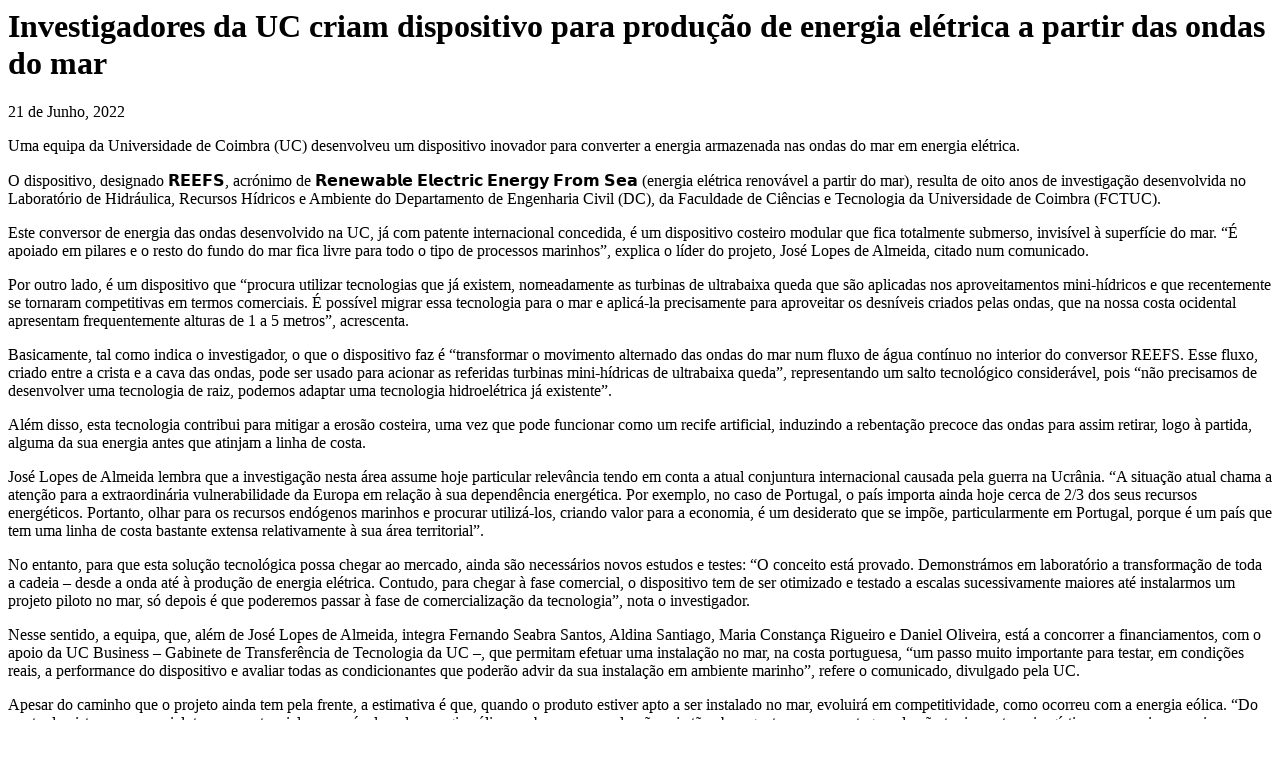

--- FILE ---
content_type: text/html; charset=UTF-8
request_url: https://www.ambientemagazine.com/investigadores-da-uc-criam-dispositivo-para-producao-de-energia-eletrica-a-partir-das-ondas-do-mar/?print=print
body_size: 2703
content:
<html>
			<head><html>
			<head><title>Investigadores da UC criam dispositivo para produção de energia elétrica a partir das ondas do mar - Ambiente Magazine</title><style type="text/css">/*
Theme Name: JNews - Child Theme
Version: 1.0.0
Theme URI: http://themeforest.net/?ref=jegtheme
Description: A basic starter child theme for customization purpose of JNews theme.
Author: Jegtheme
Author URI: http://themeforest.net/user/jegtheme?ref=jegtheme
Template: jnews
License: GPLv2 or later
License URI: http://www.gnu.org/licenses/gpl-2.0.html
*/

/* ------------------------------------------------------------------------- *
 *  Theme customization starts here
/* ------------------------------------------------------------------------- */</style><html>
			<head><html>
			<head><title>Investigadores da UC criam dispositivo para produção de energia elétrica a partir das ondas do mar - Ambiente Magazine</title><style type="text/css">/*
Theme Name: JNews - Child Theme
Version: 1.0.0
Theme URI: http://themeforest.net/?ref=jegtheme
Description: A basic starter child theme for customization purpose of JNews theme.
Author: Jegtheme
Author URI: http://themeforest.net/user/jegtheme?ref=jegtheme
Template: jnews
License: GPLv2 or later
License URI: http://www.gnu.org/licenses/gpl-2.0.html
*/

/* ------------------------------------------------------------------------- *
 *  Theme customization starts here
/* ------------------------------------------------------------------------- */</style></head>
			<body class="pdfprnt_print ltr"><div id="content">					<div class="post">
						<div class="entry-header"><h1 class="entry-title">Investigadores da UC criam dispositivo para produção de energia elétrica a partir das ondas do mar</h1></div><div class="postmetadata"><span class="entry-date">21 de Junho, 2022</span></div>						<div class="entry-content"><p>Uma equipa da Universidade de Coimbra (UC) desenvolveu um dispositivo inovador para converter a energia armazenada nas ondas do mar em energia elétrica.</p>
<p>O dispositivo, designado 𝗥𝗘𝗘𝗙𝗦, acrónimo de 𝗥𝗲𝗻𝗲𝘄𝗮𝗯𝗹𝗲 𝗘𝗹𝗲𝗰𝘁𝗿𝗶𝗰 𝗘𝗻𝗲𝗿𝗴𝘆 𝗙𝗿𝗼𝗺 𝗦𝗲𝗮 (energia elétrica renovável a partir do mar), resulta de oito anos de investigação desenvolvida no Laboratório de Hidráulica, Recursos Hídricos e Ambiente do Departamento de Engenharia Civil (DC), da Faculdade de Ciências e Tecnologia da Universidade de Coimbra (FCTUC).</p>
<p>Este conversor de energia das ondas desenvolvido na UC, já com patente internacional concedida, é um dispositivo costeiro modular que fica totalmente submerso, invisível à superfície do mar. &#8220;É apoiado em pilares e o resto do fundo do mar fica livre para todo o tipo de processos marinhos&#8221;, explica o líder do projeto, José Lopes de Almeida, citado num comunicado.</p>
<p>Por outro lado, é um dispositivo que &#8220;procura utilizar tecnologias que já existem, nomeadamente as turbinas de ultrabaixa queda que são aplicadas nos aproveitamentos mini-hídricos e que recentemente se tornaram competitivas em termos comerciais. É possível migrar essa tecnologia para o mar e aplicá-la precisamente para aproveitar os desníveis criados pelas ondas, que na nossa costa ocidental apresentam frequentemente alturas de 1 a 5 metros&#8221;, acrescenta.</p>
<p>Basicamente, tal como indica o investigador, o que o dispositivo faz é &#8220;transformar o movimento alternado das ondas do mar num fluxo de água contínuo no interior do conversor REEFS. Esse fluxo, criado entre a crista e a cava das ondas, pode ser usado para acionar as referidas turbinas mini-hídricas de ultrabaixa queda&#8221;, representando um salto tecnológico considerável, pois &#8220;não precisamos de desenvolver uma tecnologia de raiz, podemos adaptar uma tecnologia hidroelétrica já existente&#8221;.</p>
<p>Além disso, esta tecnologia contribui para mitigar a erosão costeira, uma vez que pode funcionar como um recife artificial, induzindo a rebentação precoce das ondas para assim retirar, logo à partida, alguma da sua energia antes que atinjam a linha de costa.</p>
<p>José Lopes de Almeida lembra que a investigação nesta área assume hoje particular relevância tendo em conta a atual conjuntura internacional causada pela guerra na Ucrânia. &#8220;A situação atual chama a atenção para a extraordinária vulnerabilidade da Europa em relação à sua dependência energética. Por exemplo, no caso de Portugal, o país importa ainda hoje cerca de 2/3 dos seus recursos energéticos. Portanto, olhar para os recursos endógenos marinhos e procurar utilizá-los, criando valor para a economia, é um desiderato que se impõe, particularmente em Portugal, porque é um país que tem uma linha de costa bastante extensa relativamente à sua área territorial&#8221;.</p>
<p>No entanto, para que esta solução tecnológica possa chegar ao mercado, ainda são necessários novos estudos e testes: &#8220;O conceito está provado. Demonstrámos em laboratório a transformação de toda a cadeia – desde a onda até à produção de energia elétrica. Contudo, para chegar à fase comercial, o dispositivo tem de ser otimizado e testado a escalas sucessivamente maiores até instalarmos um projeto piloto no mar, só depois é que poderemos passar à fase de comercialização da tecnologia&#8221;, nota o investigador.</p>
<p>Nesse sentido, a equipa, que, além de José Lopes de Almeida, integra Fernando Seabra Santos, Aldina Santiago, Maria Constança Rigueiro e Daniel Oliveira, está a concorrer a financiamentos, com o apoio da UC Business – Gabinete de Transferência de Tecnologia da UC –, que permitam efetuar uma instalação no mar, na costa portuguesa, &#8220;um passo muito importante para testar, em condições reais, a performance do dispositivo e avaliar todas as condicionantes que poderão advir da sua instalação em ambiente marinho&#8221;, refere o comunicado, divulgado pela UC.</p>
<p>Apesar do caminho que o projeto ainda tem pela frente, a estimativa é que, quando o produto estiver apto a ser instalado no mar, evoluirá em competitividade, como ocorreu com a energia eólica. &#8220;Do ponto de vista concorrencial, tem um potencial comparável ao da energia eólica, embora o mercado não seja tão abrangente, com a vantagem de não ter impacto paisagístico, proporcionar maior previsibilidade na produção e se localizar no litoral onde usualmente se concentra a maior parte da atividade económica&#8221;, refere José Lopes de Almeida.</p>
</div>
					</div>
					</div></body>
		</html>